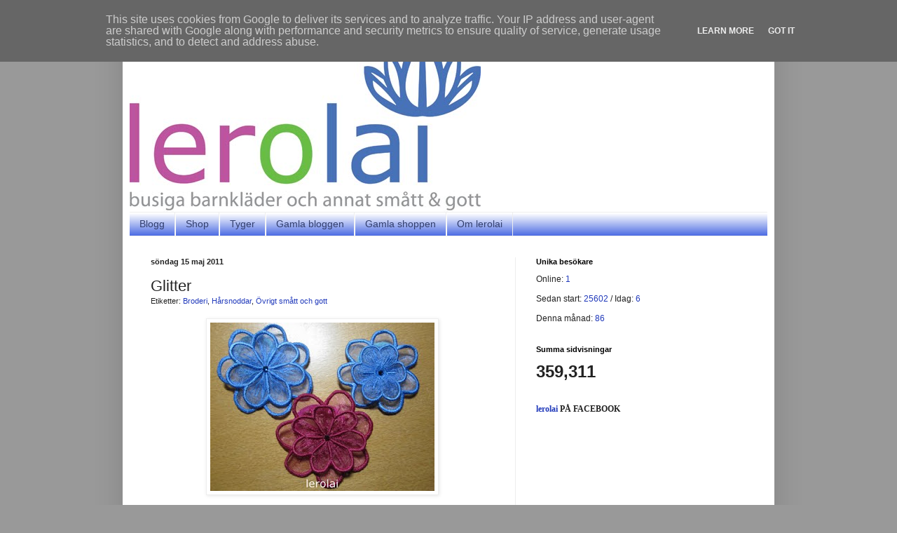

--- FILE ---
content_type: text/html; charset=UTF-8
request_url: http://www.lerolai.se/2011/05/glitter.html
body_size: 13475
content:
<!DOCTYPE html>
<html class='v2' dir='ltr' xmlns='http://www.w3.org/1999/xhtml' xmlns:b='http://www.google.com/2005/gml/b' xmlns:data='http://www.google.com/2005/gml/data' xmlns:expr='http://www.google.com/2005/gml/expr'>
<head>
<link href='https://www.blogger.com/static/v1/widgets/4128112664-css_bundle_v2.css' rel='stylesheet' type='text/css'/>
<meta content='100000197901858' property='fb:admins'/>
<meta content='175691142460601' property='fb:page_id'/>
<meta content='IE=EmulateIE7' http-equiv='X-UA-Compatible'/>
<meta content='width=1100' name='viewport'/>
<meta content='text/html; charset=UTF-8' http-equiv='Content-Type'/>
<meta content='blogger' name='generator'/>
<link href='http://www.lerolai.se/favicon.ico' rel='icon' type='image/x-icon'/>
<link href='http://www.lerolai.se/2011/05/glitter.html' rel='canonical'/>
<link rel="alternate" type="application/atom+xml" title="lerolai - busiga barnkläder och annat smått &amp; gott - Atom" href="http://www.lerolai.se/feeds/posts/default" />
<link rel="alternate" type="application/rss+xml" title="lerolai - busiga barnkläder och annat smått &amp; gott - RSS" href="http://www.lerolai.se/feeds/posts/default?alt=rss" />
<link rel="service.post" type="application/atom+xml" title="lerolai - busiga barnkläder och annat smått &amp; gott - Atom" href="https://www.blogger.com/feeds/4903489977752431137/posts/default" />

<link rel="alternate" type="application/atom+xml" title="lerolai - busiga barnkläder och annat smått &amp; gott - Atom" href="http://www.lerolai.se/feeds/6335024816638176813/comments/default" />
<!--Can't find substitution for tag [blog.ieCssRetrofitLinks]-->
<link href='https://blogger.googleusercontent.com/img/b/R29vZ2xl/AVvXsEj0jb5Seax16ioeaSsc72_XvLozWkeLsqV-WWqvcN1csgPYaouG4zJw2cqqu4AMngnbxoGJzTvW2jiqoiZP7iU-DWuzfL6A66bTFor9B61dFMUzJffpHsWdoTU869pZ0h-U5oWKc_ZQNZA/s320/IMG_1775+%2528Kopia%2529.jpg' rel='image_src'/>
<meta content='http://www.lerolai.se/2011/05/glitter.html' property='og:url'/>
<meta content='Glitter' property='og:title'/>
<meta content=' Det blev en till mig också, dessutom kom vi fram till att det saknades lite glitter på dem :o) Syns inte så tydligt på bilden, men det är e...' property='og:description'/>
<meta content='https://blogger.googleusercontent.com/img/b/R29vZ2xl/AVvXsEj0jb5Seax16ioeaSsc72_XvLozWkeLsqV-WWqvcN1csgPYaouG4zJw2cqqu4AMngnbxoGJzTvW2jiqoiZP7iU-DWuzfL6A66bTFor9B61dFMUzJffpHsWdoTU869pZ0h-U5oWKc_ZQNZA/w1200-h630-p-k-no-nu/IMG_1775+%2528Kopia%2529.jpg' property='og:image'/>
<title>lerolai - busiga barnkläder och annat smått &amp; gott: Glitter</title>
<style id='page-skin-1' type='text/css'><!--
/*
-----------------------------------------------
Blogger Template Style
Name:     Simple
Designer: Blogger
URL:      www.blogger.com
----------------------------------------------- */
/* Content
----------------------------------------------- */
body {
font: normal normal 12px Verdana, Geneva, sans-serif;
color: #222222;
background: #999999 none repeat scroll top left;
padding: 0 40px 40px 40px;
}
html body .region-inner {
min-width: 0;
max-width: 100%;
width: auto;
}
h2 {
font-size: 22px;
}
a:link {
text-decoration:none;
color: #213abb;
}
a:visited {
text-decoration:none;
color: #888888;
}
a:hover {
text-decoration:underline;
color: #3243ff;
}
.body-fauxcolumn-outer .fauxcolumn-inner {
background: transparent none repeat scroll top left;
_background-image: none;
}
.body-fauxcolumn-outer .cap-top {
position: absolute;
z-index: 1;
height: 400px;
width: 100%;
}
.body-fauxcolumn-outer .cap-top .cap-left {
width: 100%;
background: transparent none repeat-x scroll top left;
_background-image: none;
}
.content-outer {
-moz-box-shadow: 0 0 40px rgba(0, 0, 0, .15);
-webkit-box-shadow: 0 0 5px rgba(0, 0, 0, .15);
-goog-ms-box-shadow: 0 0 10px #333333;
box-shadow: 0 0 40px rgba(0, 0, 0, .15);
margin-bottom: 1px;
}
.content-inner {
padding: 10px 10px;
}
.content-inner {
background-color: #ffffff;
}
/* Header
----------------------------------------------- */
.header-outer {
background: transparent none repeat-x scroll 0 -400px;
_background-image: none;
}
.Header h1 {
font: normal normal 60px Verdana, Geneva, sans-serif;
color: #3254bb;
text-shadow: -1px -1px 1px rgba(0, 0, 0, .2);
}
.Header h1 a {
color: #3254bb;
}
.Header .description {
font-size: 140%;
color: #777777;
}
.header-inner .Header .titlewrapper {
padding: 22px 30px;
}
.header-inner .Header .descriptionwrapper {
padding: 0 30px;
}
/* Tabs
----------------------------------------------- */
.tabs-inner .section:first-child {
border-top: 1px solid #eeeeee;
}
.tabs-inner .section:first-child ul {
margin-top: -1px;
border-top: 1px solid #eeeeee;
border-left: 0 solid #eeeeee;
border-right: 0 solid #eeeeee;
}
.tabs-inner .widget ul {
background: #2a50dd url(http://www.blogblog.com/1kt/simple/gradients_light.png) repeat-x scroll 0 -800px;
_background-image: none;
border-bottom: 1px solid #eeeeee;
margin-top: 0;
margin-left: -30px;
margin-right: -30px;
}
.tabs-inner .widget li a {
display: inline-block;
padding: .6em 1em;
font: normal normal 14px Verdana, Geneva, sans-serif;
color: #333f6e;
border-left: 1px solid #ffffff;
border-right: 1px solid #eeeeee;
}
.tabs-inner .widget li:first-child a {
border-left: none;
}
.tabs-inner .widget li.selected a, .tabs-inner .widget li a:hover {
color: #000000;
background-color: #2a50dd;
text-decoration: none;
}
/* Columns
----------------------------------------------- */
.main-outer {
border-top: 0 solid #eeeeee;
}
.fauxcolumn-left-outer .fauxcolumn-inner {
border-right: 1px solid #eeeeee;
}
.fauxcolumn-right-outer .fauxcolumn-inner {
border-left: 1px solid #eeeeee;
}
/* Headings
----------------------------------------------- */
div.widget > h2,
div.widget h2.title {
margin: 0 0 1em 0;
font: normal bold 11px Verdana, Geneva, sans-serif;
color: #000000;
}
/* Widgets
----------------------------------------------- */
.widget .zippy {
color: #999999;
text-shadow: 2px 2px 1px rgba(0, 0, 0, .1);
}
.widget .popular-posts ul {
list-style: none;
}
/* Posts
----------------------------------------------- */
h2.date-header {
font: normal bold 11px Arial, Tahoma, Helvetica, FreeSans, sans-serif;
}
.date-header span {
background-color: transparent;
color: #222222;
padding: inherit;
letter-spacing: inherit;
margin: inherit;
}
.main-inner {
padding-top: 30px;
padding-bottom: 30px;
}
.main-inner .column-center-inner {
padding: 0 15px;
}
.main-inner .column-center-inner .section {
margin: 0 15px;
}
.post {
margin: 0 0 25px 0;
}
h3.post-title, .comments h4 {
font: normal normal 22px Verdana, Geneva, sans-serif;
margin: .75em 0 0;
}
.post-body {
font-size: 110%;
line-height: 1.4;
position: relative;
}
.post-body img, .post-body .tr-caption-container, .Profile img, .Image img,
.BlogList .item-thumbnail img {
padding: 2px;
background: #ffffff;
border: 1px solid #eeeeee;
-moz-box-shadow: 1px 1px 5px rgba(0, 0, 0, .1);
-webkit-box-shadow: 1px 1px 5px rgba(0, 0, 0, .1);
box-shadow: 1px 1px 5px rgba(0, 0, 0, .1);
}
.post-body img, .post-body .tr-caption-container {
padding: 5px;
}
.post-body .tr-caption-container {
color: #222222;
}
.post-body .tr-caption-container img {
padding: 0;
background: transparent;
border: none;
-moz-box-shadow: 0 0 0 rgba(0, 0, 0, .1);
-webkit-box-shadow: 0 0 0 rgba(0, 0, 0, .1);
box-shadow: 0 0 0 rgba(0, 0, 0, .1);
}
.post-header {
margin: 0 0 1.5em;
line-height: 1.6;
font-size: 90%;
}
.post-footer {
margin: 20px -2px 0;
padding: 5px 10px;
color: #666666;
background-color: #f9f9f9;
border-bottom: 1px solid #eeeeee;
line-height: 1.6;
font-size: 90%;
}
#comments .comment-author {
padding-top: 1.5em;
border-top: 1px solid #eeeeee;
background-position: 0 1.5em;
}
#comments .comment-author:first-child {
padding-top: 0;
border-top: none;
}
.avatar-image-container {
margin: .2em 0 0;
}
#comments .avatar-image-container img {
border: 1px solid #eeeeee;
}
/* Comments
----------------------------------------------- */
.comments .comments-content .icon.blog-author {
background-repeat: no-repeat;
background-image: url([data-uri]);
}
.comments .comments-content .loadmore a {
border-top: 1px solid #999999;
border-bottom: 1px solid #999999;
}
.comments .comment-thread.inline-thread {
background-color: #f9f9f9;
}
.comments .continue {
border-top: 2px solid #999999;
}
/* Accents
---------------------------------------------- */
.section-columns td.columns-cell {
border-left: 1px solid #eeeeee;
}
.blog-pager {
background: transparent none no-repeat scroll top center;
}
.blog-pager-older-link, .home-link,
.blog-pager-newer-link {
background-color: #ffffff;
padding: 5px;
}
.footer-outer {
border-top: 0 dashed #bbbbbb;
}
/* Mobile
----------------------------------------------- */
body.mobile  {
background-size: auto;
}
.mobile .body-fauxcolumn-outer {
background: transparent none repeat scroll top left;
}
.mobile .body-fauxcolumn-outer .cap-top {
background-size: 100% auto;
}
.mobile .content-outer {
-webkit-box-shadow: 0 0 3px rgba(0, 0, 0, .15);
box-shadow: 0 0 3px rgba(0, 0, 0, .15);
}
.mobile .tabs-inner .widget ul {
margin-left: 0;
margin-right: 0;
}
.mobile .post {
margin: 0;
}
.mobile .main-inner .column-center-inner .section {
margin: 0;
}
.mobile .date-header span {
padding: 0.1em 10px;
margin: 0 -10px;
}
.mobile h3.post-title {
margin: 0;
}
.mobile .blog-pager {
background: transparent none no-repeat scroll top center;
}
.mobile .footer-outer {
border-top: none;
}
.mobile .main-inner, .mobile .footer-inner {
background-color: #ffffff;
}
.mobile-index-contents {
color: #222222;
}
.mobile-link-button {
background-color: #213abb;
}
.mobile-link-button a:link, .mobile-link-button a:visited {
color: #ffffff;
}
.mobile .tabs-inner .section:first-child {
border-top: none;
}
.mobile .tabs-inner .PageList .widget-content {
background-color: #2a50dd;
color: #000000;
border-top: 1px solid #eeeeee;
border-bottom: 1px solid #eeeeee;
}
.mobile .tabs-inner .PageList .widget-content .pagelist-arrow {
border-left: 1px solid #eeeeee;
}

--></style>
<style id='template-skin-1' type='text/css'><!--
body {
min-width: 930px;
}
.content-outer, .content-fauxcolumn-outer, .region-inner {
min-width: 930px;
max-width: 930px;
_width: 930px;
}
.main-inner .columns {
padding-left: 0px;
padding-right: 360px;
}
.main-inner .fauxcolumn-center-outer {
left: 0px;
right: 360px;
/* IE6 does not respect left and right together */
_width: expression(this.parentNode.offsetWidth -
parseInt("0px") -
parseInt("360px") + 'px');
}
.main-inner .fauxcolumn-left-outer {
width: 0px;
}
.main-inner .fauxcolumn-right-outer {
width: 360px;
}
.main-inner .column-left-outer {
width: 0px;
right: 100%;
margin-left: -0px;
}
.main-inner .column-right-outer {
width: 360px;
margin-right: -360px;
}
#layout {
min-width: 0;
}
#layout .content-outer {
min-width: 0;
width: 800px;
}
#layout .region-inner {
min-width: 0;
width: auto;
}
--></style>
<link href='https://www.blogger.com/dyn-css/authorization.css?targetBlogID=4903489977752431137&amp;zx=4958a96d-1d65-4284-8c31-ec8b2b77cb49' media='none' onload='if(media!=&#39;all&#39;)media=&#39;all&#39;' rel='stylesheet'/><noscript><link href='https://www.blogger.com/dyn-css/authorization.css?targetBlogID=4903489977752431137&amp;zx=4958a96d-1d65-4284-8c31-ec8b2b77cb49' rel='stylesheet'/></noscript>
<meta name='google-adsense-platform-account' content='ca-host-pub-1556223355139109'/>
<meta name='google-adsense-platform-domain' content='blogspot.com'/>

<script type="text/javascript" language="javascript">
  // Supply ads personalization default for EEA readers
  // See https://www.blogger.com/go/adspersonalization
  adsbygoogle = window.adsbygoogle || [];
  if (typeof adsbygoogle.requestNonPersonalizedAds === 'undefined') {
    adsbygoogle.requestNonPersonalizedAds = 1;
  }
</script>


<link rel="stylesheet" href="https://fonts.googleapis.com/css2?display=swap&family=Calibri"></head>
<body class='loading variant-pale'>
<div class='navbar section' id='navbar'><div class='widget Navbar' data-version='1' id='Navbar1'><script type="text/javascript">
    function setAttributeOnload(object, attribute, val) {
      if(window.addEventListener) {
        window.addEventListener('load',
          function(){ object[attribute] = val; }, false);
      } else {
        window.attachEvent('onload', function(){ object[attribute] = val; });
      }
    }
  </script>
<div id="navbar-iframe-container"></div>
<script type="text/javascript" src="https://apis.google.com/js/platform.js"></script>
<script type="text/javascript">
      gapi.load("gapi.iframes:gapi.iframes.style.bubble", function() {
        if (gapi.iframes && gapi.iframes.getContext) {
          gapi.iframes.getContext().openChild({
              url: 'https://www.blogger.com/navbar/4903489977752431137?po\x3d6335024816638176813\x26origin\x3dhttp://www.lerolai.se',
              where: document.getElementById("navbar-iframe-container"),
              id: "navbar-iframe"
          });
        }
      });
    </script><script type="text/javascript">
(function() {
var script = document.createElement('script');
script.type = 'text/javascript';
script.src = '//pagead2.googlesyndication.com/pagead/js/google_top_exp.js';
var head = document.getElementsByTagName('head')[0];
if (head) {
head.appendChild(script);
}})();
</script>
</div></div>
<div class='body-fauxcolumns'>
<div class='fauxcolumn-outer body-fauxcolumn-outer'>
<div class='cap-top'>
<div class='cap-left'></div>
<div class='cap-right'></div>
</div>
<div class='fauxborder-left'>
<div class='fauxborder-right'></div>
<div class='fauxcolumn-inner'>
</div>
</div>
<div class='cap-bottom'>
<div class='cap-left'></div>
<div class='cap-right'></div>
</div>
</div>
</div>
<div class='content'>
<div class='content-fauxcolumns'>
<div class='fauxcolumn-outer content-fauxcolumn-outer'>
<div class='cap-top'>
<div class='cap-left'></div>
<div class='cap-right'></div>
</div>
<div class='fauxborder-left'>
<div class='fauxborder-right'></div>
<div class='fauxcolumn-inner'>
</div>
</div>
<div class='cap-bottom'>
<div class='cap-left'></div>
<div class='cap-right'></div>
</div>
</div>
</div>
<div class='content-outer'>
<div class='content-cap-top cap-top'>
<div class='cap-left'></div>
<div class='cap-right'></div>
</div>
<div class='fauxborder-left content-fauxborder-left'>
<div class='fauxborder-right content-fauxborder-right'></div>
<div class='content-inner'>
<header>
<div class='header-outer'>
<div class='header-cap-top cap-top'>
<div class='cap-left'></div>
<div class='cap-right'></div>
</div>
<div class='fauxborder-left header-fauxborder-left'>
<div class='fauxborder-right header-fauxborder-right'></div>
<div class='region-inner header-inner'>
<div class='header section' id='header'><div class='widget Header' data-version='1' id='Header1'>
<div id='header-inner'>
<a href='http://www.lerolai.se/' style='display: block'>
<img alt='lerolai - busiga barnkläder och annat smått &amp; gott' height='262px; ' id='Header1_headerimg' src='https://blogger.googleusercontent.com/img/b/R29vZ2xl/AVvXsEgobiuoklTVlwAjpEnj1R-Xf0pz__awRRPIZVtL-cLSJHbYzgZG0Se6fBIM3moLa7Ze6yXtXyog5kzjdJ7NcwhEfR1RHh3h6Ky5jdEMUUDLy0ucn-2oKhwJyxem3o38ucZTPx74Mac3zF0/s1600/lerolai.se+logo+501x266+72dpi.jpg' style='display: block' width='501px; '/>
</a>
</div>
</div></div>
</div>
</div>
<div class='header-cap-bottom cap-bottom'>
<div class='cap-left'></div>
<div class='cap-right'></div>
</div>
</div>
</header>
<div class='tabs-outer'>
<div class='tabs-cap-top cap-top'>
<div class='cap-left'></div>
<div class='cap-right'></div>
</div>
<div class='fauxborder-left tabs-fauxborder-left'>
<div class='fauxborder-right tabs-fauxborder-right'></div>
<div class='region-inner tabs-inner'>
<div class='tabs section' id='crosscol'><div class='widget PageList' data-version='1' id='PageList1'>
<h2>Sidor</h2>
<div class='widget-content'>
<ul>
<li>
<a href='http://www.lerolai.se/'>Blogg</a>
</li>
<li>
<a href='http://www.lerolai.se/p/shop.html'>Shop</a>
</li>
<li>
<a href='http://www.lerolai.se/p/tyg.html'>Tyger</a>
</li>
<li>
<a href='http://www.lerolai.se/p/gamla-bloggen.html'>Gamla bloggen</a>
</li>
<li>
<a href='http://www.lerolai.se/p/till-salu.html'>Gamla shoppen</a>
</li>
<li>
<a href='http://www.lerolai.se/p/om-lerolai.html'>Om lerolai</a>
</li>
</ul>
<div class='clear'></div>
</div>
</div></div>
<div class='tabs no-items section' id='crosscol-overflow'></div>
</div>
</div>
<div class='tabs-cap-bottom cap-bottom'>
<div class='cap-left'></div>
<div class='cap-right'></div>
</div>
</div>
<div class='main-outer'>
<div class='main-cap-top cap-top'>
<div class='cap-left'></div>
<div class='cap-right'></div>
</div>
<div class='fauxborder-left main-fauxborder-left'>
<div class='fauxborder-right main-fauxborder-right'></div>
<div class='region-inner main-inner'>
<div class='columns fauxcolumns'>
<div class='fauxcolumn-outer fauxcolumn-center-outer'>
<div class='cap-top'>
<div class='cap-left'></div>
<div class='cap-right'></div>
</div>
<div class='fauxborder-left'>
<div class='fauxborder-right'></div>
<div class='fauxcolumn-inner'>
</div>
</div>
<div class='cap-bottom'>
<div class='cap-left'></div>
<div class='cap-right'></div>
</div>
</div>
<div class='fauxcolumn-outer fauxcolumn-left-outer'>
<div class='cap-top'>
<div class='cap-left'></div>
<div class='cap-right'></div>
</div>
<div class='fauxborder-left'>
<div class='fauxborder-right'></div>
<div class='fauxcolumn-inner'>
</div>
</div>
<div class='cap-bottom'>
<div class='cap-left'></div>
<div class='cap-right'></div>
</div>
</div>
<div class='fauxcolumn-outer fauxcolumn-right-outer'>
<div class='cap-top'>
<div class='cap-left'></div>
<div class='cap-right'></div>
</div>
<div class='fauxborder-left'>
<div class='fauxborder-right'></div>
<div class='fauxcolumn-inner'>
</div>
</div>
<div class='cap-bottom'>
<div class='cap-left'></div>
<div class='cap-right'></div>
</div>
</div>
<!-- corrects IE6 width calculation -->
<div class='columns-inner'>
<div class='column-center-outer'>
<div class='column-center-inner'>
<div class='main section' id='main'><div class='widget Blog' data-version='1' id='Blog1'>
<div class='blog-posts hfeed'>

          <div class="date-outer">
        
<h2 class='date-header'><span>söndag 15 maj 2011</span></h2>

          <div class="date-posts">
        
<div class='post-outer'>
<div class='post hentry'>
<a name='6335024816638176813'></a>
<h3 class='post-title entry-title'>
Glitter
</h3>
<div class='post-header'>
<div class='post-header-line-1'><span class='post-labels'>
Etiketter:
<a href='http://www.lerolai.se/search/label/Broderi' rel='tag'>Broderi</a>,
<a href='http://www.lerolai.se/search/label/H%C3%A5rsnoddar' rel='tag'>Hårsnoddar</a>,
<a href='http://www.lerolai.se/search/label/%C3%96vrigt%20sm%C3%A5tt%20och%20gott' rel='tag'>Övrigt smått och gott</a>
</span>
</div>
</div>
<div class='post-body entry-content'>
<div class="separator" style="clear: both; text-align: center;"><a href="https://blogger.googleusercontent.com/img/b/R29vZ2xl/AVvXsEj0jb5Seax16ioeaSsc72_XvLozWkeLsqV-WWqvcN1csgPYaouG4zJw2cqqu4AMngnbxoGJzTvW2jiqoiZP7iU-DWuzfL6A66bTFor9B61dFMUzJffpHsWdoTU869pZ0h-U5oWKc_ZQNZA/s1600/IMG_1775+%2528Kopia%2529.jpg" imageanchor="1" style="margin-left: 1em; margin-right: 1em;"><img border="0" height="240" src="https://blogger.googleusercontent.com/img/b/R29vZ2xl/AVvXsEj0jb5Seax16ioeaSsc72_XvLozWkeLsqV-WWqvcN1csgPYaouG4zJw2cqqu4AMngnbxoGJzTvW2jiqoiZP7iU-DWuzfL6A66bTFor9B61dFMUzJffpHsWdoTU869pZ0h-U5oWKc_ZQNZA/s320/IMG_1775+%2528Kopia%2529.jpg" width="320" /></a></div><div style="font-family: Verdana,sans-serif;"><br />
</div><div style="font-family: Verdana,sans-serif;">Det blev en till mig också, dessutom kom vi fram till att det saknades lite glitter på dem :o) Syns inte så tydligt på bilden, men det är en glittrig sten i centrum på blommorna.</div>
<div><br/>
<iframe allowTransparency='true' frameborder='0' scrolling='no' src='http://www.facebook.com/plugins/like.php?href=http://www.lerolai.se/2011/05/glitter.html&layout=standard&show_faces=true&width=100&action=like& font=arial&colorscheme=light' style='border:none; overflow:hidden; width:450px; height:60px;'></iframe>
</div>
<div style='clear: both;'></div>
</div>
<div class='post-footer'>
<div class='post-footer-line post-footer-line-1'><span class='post-author vcard'>
Upplagd av
<span class='fn'>lerolai</span>
</span>
<span class='post-timestamp'>
kl.
<a class='timestamp-link' href='http://www.lerolai.se/2011/05/glitter.html' rel='bookmark' title='permanent link'><abbr class='published' title='2011-05-15T21:31:00+02:00'>21:31</abbr></a>
</span>
</div>
<div class='post-footer-line post-footer-line-2'><span class='post-comment-link'>
</span>
<span class='post-icons'>
<span class='item-control blog-admin pid-6628702'>
<a href='https://www.blogger.com/post-edit.g?blogID=4903489977752431137&postID=6335024816638176813&from=pencil' title='Redigera inlägg'>
<img alt='' class='icon-action' height='18' src='https://resources.blogblog.com/img/icon18_edit_allbkg.gif' width='18'/>
</a>
</span>
</span>
</div>
<div class='post-footer-line post-footer-line-3'></div>
</div>
</div>
<div class='comments' id='comments'>
<a name='comments'></a>
<h4>Inga kommentarer:</h4>
<div id='Blog1_comments-block-wrapper'>
<dl class='avatar-comment-indent' id='comments-block'>
</dl>
</div>
<p class='comment-footer'>
<div class='comment-form'>
<a name='comment-form'></a>
<h4 id='comment-post-message'>Skicka en kommentar</h4>
<p>
</p>
<a href='https://www.blogger.com/comment/frame/4903489977752431137?po=6335024816638176813&hl=sv&saa=85391&origin=http://www.lerolai.se' id='comment-editor-src'></a>
<iframe allowtransparency='true' class='blogger-iframe-colorize blogger-comment-from-post' frameborder='0' height='410px' id='comment-editor' name='comment-editor' src='' width='100%'></iframe>
<script src='https://www.blogger.com/static/v1/jsbin/4212676325-comment_from_post_iframe.js' type='text/javascript'></script>
<script type='text/javascript'>
      BLOG_CMT_createIframe('https://www.blogger.com/rpc_relay.html');
    </script>
</div>
</p>
</div>
</div>

        </div></div>
      
</div>
<div class='blog-pager' id='blog-pager'>
<span id='blog-pager-newer-link'>
<a class='blog-pager-newer-link' href='http://www.lerolai.se/2011/05/harsnodd-live.html' id='Blog1_blog-pager-newer-link' title='Senaste inlägg'>Senaste inlägg</a>
</span>
<span id='blog-pager-older-link'>
<a class='blog-pager-older-link' href='http://www.lerolai.se/2011/05/fler-harsnoddar.html' id='Blog1_blog-pager-older-link' title='Äldre inlägg'>Äldre inlägg</a>
</span>
<a class='home-link' href='http://www.lerolai.se/'>Startsida</a>
</div>
<div class='clear'></div>
<div class='post-feeds'>
<div class='feed-links'>
Prenumerera på:
<a class='feed-link' href='http://www.lerolai.se/feeds/6335024816638176813/comments/default' target='_blank' type='application/atom+xml'>Kommentarer till inlägget (Atom)</a>
</div>
</div>
</div></div>
</div>
</div>
<div class='column-left-outer'>
<div class='column-left-inner'>
<aside>
</aside>
</div>
</div>
<div class='column-right-outer'>
<div class='column-right-inner'>
<aside>
<div class='sidebar section' id='sidebar-right-1'><div class='widget HTML' data-version='1' id='HTML2'>
<h2 class='title'>Unika besökare</h2>
<div class='widget-content'>
<!-- START Susnet BESÖKSREGISTRERINGSKOD -->
<script type="text/javascript" src="http://susnet.se/susnetstat.js">
</script>
<script type="text/javascript">
susnet_counter_id = 133583;
susnet_security_code = '104e78';
susnet_node=0;
register();
</script>
<!-- SLUT Susnet BESÖKSREGISTRERINGSKOD -->
Online:
<!-- START susnet KOD som skriver ut ANTAL BESÖKARE ONLINE -->
<script type="text/javascript" src="http://susnet.se/susnetstat.js">
</script>
<script type="text/javascript">
susnet_counter_id = 133583;
susnet_security_code = '104e78';
susnet_node=0;
getOnlineVisitors();
</script>
<!-- SLUT susnet KOD som skriver ut ANTAL BESÖKARE ONLINE -->

<p>
Sedan start: 
<!-- START Susnet KOD som skriver ut TOTALT ANTAL BESÖKARE -->
<script type="text/javascript" src="http://susnet.se/susnetstat.js">
</script>
<script type="text/javascript">
susnet_counter_id = 133583;
susnet_security_code = '104e78';
susnet_node=0;
getTotalUniqueVisitors();
</script>
<!-- SLUT Susnet KOD som skriver ut TOTALT ANTAL BESÖKARE --> / Idag: <!-- START susnet KOD som skriver ut ANTAL BESÖKARE IDAG -->
<script type="text/javascript" src="http://susnet.se/susnetstat.js">
</script>
<script type="text/javascript">
susnet_counter_id = 133583;
susnet_security_code = '104e78';
susnet_node=0;
getTodayUniqueVisitors();
</script>
<!-- SLUT susnet.se/tjanster KOD som skriver ut ANTAL BESÖKARE IDAG -->
<p>
Denna månad: <!-- START susnet KOD som skriver ut ANTAL BESÖKARE denna MÅNAD -->
<script type="text/javascript" src="http://susnet.se/susnetstat.js">
</script>
<script type="text/javascript">
susnet_counter_id = 133583;
susnet_security_code = '104e78';
susnet_node=0;
getMonthUniqueVisitors();
</script>
<!-- SLUT susnet KOD som skriver ut ANTAL BESÖKARE denna MÅNAD --></p></p>
</div>
<div class='clear'></div>
</div><div class='widget Stats' data-version='1' id='Stats1'>
<h2>Summa sidvisningar</h2>
<div class='widget-content'>
<div id='Stats1_content' style='display: none;'>
<span class='counter-wrapper text-counter-wrapper' id='Stats1_totalCount'>
</span>
<div class='clear'></div>
</div>
</div>
</div><div class='widget HTML' data-version='1' id='HTML1'>
<div class='widget-content'>
<b><span style="font-family:Verdana;font-size:90;">
<a href="https://www.facebook.com/#!/pages/Lerolai-Busiga-barnklader-och-annat-smatt-gott/175691142460601">lerolai</a> PÅ FACEBOOK
<p></p></span> <iframe style="BORDER-BOTTOM: medium none; BORDER-LEFT: medium none; PADDING-LEFT: 10px; WIDTH: 300px; HEIGHT: 120px; OVERFLOW: hidden; BORDER-TOP: medium none; BORDER-RIGHT: medium none; PADDING-TOP: 0px" src="http://www.facebook.com/plugins/like.php?href=http://www.facebook.com/pages/Lerolai-Busiga-barnklader-och-annat-smatt-gott/175691142460601&amp;layout=standard&amp;show_faces=true&amp;width=450&amp;action=like&amp;colorscheme=light&amp;height=60" frameborder="0" scrolling="no"></iframe></b>
</div>
<div class='clear'></div>
</div></div>
<table border='0' cellpadding='0' cellspacing='0' class='section-columns columns-2'>
<tbody>
<tr>
<td class='first columns-cell'>
<div class='sidebar no-items section' id='sidebar-right-2-1'></div>
</td>
<td class='columns-cell'>
<div class='sidebar no-items section' id='sidebar-right-2-2'></div>
</td>
</tr>
</tbody>
</table>
<div class='sidebar section' id='sidebar-right-3'><div class='widget Label' data-version='1' id='Label1'>
<h2>Etiketter</h2>
<div class='widget-content list-label-widget-content'>
<ul>
<li>
<a dir='ltr' href='http://www.lerolai.se/search/label/Allm%C3%A4nt'>Allmänt</a>
<span dir='ltr'>(27)</span>
</li>
<li>
<a dir='ltr' href='http://www.lerolai.se/search/label/Annat%20pyssel'>Annat pyssel</a>
<span dir='ltr'>(15)</span>
</li>
<li>
<a dir='ltr' href='http://www.lerolai.se/search/label/Annat%20sm%C3%A5tt%20och%20gott'>Annat smått och gott</a>
<span dir='ltr'>(49)</span>
</li>
<li>
<a dir='ltr' href='http://www.lerolai.se/search/label/Armband'>Armband</a>
<span dir='ltr'>(2)</span>
</li>
<li>
<a dir='ltr' href='http://www.lerolai.se/search/label/Babykl%C3%A4der'>Babykläder</a>
<span dir='ltr'>(16)</span>
</li>
<li>
<a dir='ltr' href='http://www.lerolai.se/search/label/Batik'>Batik</a>
<span dir='ltr'>(2)</span>
</li>
<li>
<a dir='ltr' href='http://www.lerolai.se/search/label/Best%C3%A4llningar'>Beställningar</a>
<span dir='ltr'>(73)</span>
</li>
<li>
<a dir='ltr' href='http://www.lerolai.se/search/label/Blommor'>Blommor</a>
<span dir='ltr'>(2)</span>
</li>
<li>
<a dir='ltr' href='http://www.lerolai.se/search/label/Blusar'>Blusar</a>
<span dir='ltr'>(23)</span>
</li>
<li>
<a dir='ltr' href='http://www.lerolai.se/search/label/Body'>Body</a>
<span dir='ltr'>(1)</span>
</li>
<li>
<a dir='ltr' href='http://www.lerolai.se/search/label/Broderi'>Broderi</a>
<span dir='ltr'>(72)</span>
</li>
<li>
<a dir='ltr' href='http://www.lerolai.se/search/label/Byxor'>Byxor</a>
<span dir='ltr'>(15)</span>
</li>
<li>
<a dir='ltr' href='http://www.lerolai.se/search/label/B%C3%B6rsar'>Börsar</a>
<span dir='ltr'>(17)</span>
</li>
<li>
<a dir='ltr' href='http://www.lerolai.se/search/label/Dockkl%C3%A4der'>Dockkläder</a>
<span dir='ltr'>(2)</span>
</li>
<li>
<a dir='ltr' href='http://www.lerolai.se/search/label/Dockor'>Dockor</a>
<span dir='ltr'>(4)</span>
</li>
<li>
<a dir='ltr' href='http://www.lerolai.se/search/label/Filtar'>Filtar</a>
<span dir='ltr'>(1)</span>
</li>
<li>
<a dir='ltr' href='http://www.lerolai.se/search/label/Gympadr%C3%A4kt'>Gympadräkt</a>
<span dir='ltr'>(1)</span>
</li>
<li>
<a dir='ltr' href='http://www.lerolai.se/search/label/Gympap%C3%A5sar'>Gympapåsar</a>
<span dir='ltr'>(1)</span>
</li>
<li>
<a dir='ltr' href='http://www.lerolai.se/search/label/Haklappar'>Haklappar</a>
<span dir='ltr'>(2)</span>
</li>
<li>
<a dir='ltr' href='http://www.lerolai.se/search/label/Halsduk'>Halsduk</a>
<span dir='ltr'>(1)</span>
</li>
<li>
<a dir='ltr' href='http://www.lerolai.se/search/label/Halskragar'>Halskragar</a>
<span dir='ltr'>(3)</span>
</li>
<li>
<a dir='ltr' href='http://www.lerolai.se/search/label/Handdukar'>Handdukar</a>
<span dir='ltr'>(13)</span>
</li>
<li>
<a dir='ltr' href='http://www.lerolai.se/search/label/Hantverksmarknaden'>Hantverksmarknaden</a>
<span dir='ltr'>(1)</span>
</li>
<li>
<a dir='ltr' href='http://www.lerolai.se/search/label/Heldr%C3%A4kter'>Heldräkter</a>
<span dir='ltr'>(5)</span>
</li>
<li>
<a dir='ltr' href='http://www.lerolai.se/search/label/Hoodtr%C3%B6ja'>Hoodtröja</a>
<span dir='ltr'>(5)</span>
</li>
<li>
<a dir='ltr' href='http://www.lerolai.se/search/label/H%C3%A5rband'>Hårband</a>
<span dir='ltr'>(5)</span>
</li>
<li>
<a dir='ltr' href='http://www.lerolai.se/search/label/H%C3%A5rkl%C3%A4mmor'>Hårklämmor</a>
<span dir='ltr'>(44)</span>
</li>
<li>
<a dir='ltr' href='http://www.lerolai.se/search/label/H%C3%A5rsnoddar'>Hårsnoddar</a>
<span dir='ltr'>(10)</span>
</li>
<li>
<a dir='ltr' href='http://www.lerolai.se/search/label/H%C3%A4ngslekl%C3%A4nningar'>Hängsleklänningar</a>
<span dir='ltr'>(5)</span>
</li>
<li>
<a dir='ltr' href='http://www.lerolai.se/search/label/H%C3%A4ngsleshorts'>Hängsleshorts</a>
<span dir='ltr'>(1)</span>
</li>
<li>
<a dir='ltr' href='http://www.lerolai.se/search/label/Jackor'>Jackor</a>
<span dir='ltr'>(3)</span>
</li>
<li>
<a dir='ltr' href='http://www.lerolai.se/search/label/Kjolar'>Kjolar</a>
<span dir='ltr'>(23)</span>
</li>
<li>
<a dir='ltr' href='http://www.lerolai.se/search/label/Kl%C3%A4nningar'>Klänningar</a>
<span dir='ltr'>(67)</span>
</li>
<li>
<a dir='ltr' href='http://www.lerolai.se/search/label/Kofta'>Kofta</a>
<span dir='ltr'>(2)</span>
</li>
<li>
<a dir='ltr' href='http://www.lerolai.se/search/label/Kuvertbody'>Kuvertbody</a>
<span dir='ltr'>(1)</span>
</li>
<li>
<a dir='ltr' href='http://www.lerolai.se/search/label/Lappteknik'>Lappteknik</a>
<span dir='ltr'>(2)</span>
</li>
<li>
<a dir='ltr' href='http://www.lerolai.se/search/label/Linnen'>Linnen</a>
<span dir='ltr'>(15)</span>
</li>
<li>
<a dir='ltr' href='http://www.lerolai.se/search/label/Ljuslyktor'>Ljuslyktor</a>
<span dir='ltr'>(3)</span>
</li>
<li>
<a dir='ltr' href='http://www.lerolai.se/search/label/Maskerad'>Maskerad</a>
<span dir='ltr'>(6)</span>
</li>
<li>
<a dir='ltr' href='http://www.lerolai.se/search/label/Meshwork'>Meshwork</a>
<span dir='ltr'>(1)</span>
</li>
<li>
<a dir='ltr' href='http://www.lerolai.se/search/label/Mugrugs'>Mugrugs</a>
<span dir='ltr'>(2)</span>
</li>
<li>
<a dir='ltr' href='http://www.lerolai.se/search/label/M%C3%B6ssor'>Mössor</a>
<span dir='ltr'>(71)</span>
</li>
<li>
<a dir='ltr' href='http://www.lerolai.se/search/label/Nallar'>Nallar</a>
<span dir='ltr'>(3)</span>
</li>
<li>
<a dir='ltr' href='http://www.lerolai.se/search/label/Nattlinnen'>Nattlinnen</a>
<span dir='ltr'>(1)</span>
</li>
<li>
<a dir='ltr' href='http://www.lerolai.se/search/label/Nyheter'>Nyheter</a>
<span dir='ltr'>(2)</span>
</li>
<li>
<a dir='ltr' href='http://www.lerolai.se/search/label/N%C3%A4sduksfodral'>Näsduksfodral</a>
<span dir='ltr'>(6)</span>
</li>
<li>
<a dir='ltr' href='http://www.lerolai.se/search/label/Omlott'>Omlott</a>
<span dir='ltr'>(2)</span>
</li>
<li>
<a dir='ltr' href='http://www.lerolai.se/search/label/Omlottbody'>Omlottbody</a>
<span dir='ltr'>(2)</span>
</li>
<li>
<a dir='ltr' href='http://www.lerolai.se/search/label/Onepiece'>Onepiece</a>
<span dir='ltr'>(2)</span>
</li>
<li>
<a dir='ltr' href='http://www.lerolai.se/search/label/Pik%C3%A9'>Piké</a>
<span dir='ltr'>(1)</span>
</li>
<li>
<a dir='ltr' href='http://www.lerolai.se/search/label/Pl%C3%A5nbok'>Plånbok</a>
<span dir='ltr'>(1)</span>
</li>
<li>
<a dir='ltr' href='http://www.lerolai.se/search/label/Ponchos'>Ponchos</a>
<span dir='ltr'>(2)</span>
</li>
<li>
<a dir='ltr' href='http://www.lerolai.se/search/label/P%C3%A5skpynt'>Påskpynt</a>
<span dir='ltr'>(1)</span>
</li>
<li>
<a dir='ltr' href='http://www.lerolai.se/search/label/P%C3%A4rlbroderi'>Pärlbroderi</a>
<span dir='ltr'>(1)</span>
</li>
<li>
<a dir='ltr' href='http://www.lerolai.se/search/label/Quiltning'>Quiltning</a>
<span dir='ltr'>(2)</span>
</li>
<li>
<a dir='ltr' href='http://www.lerolai.se/search/label/Rhinestones'>Rhinestones</a>
<span dir='ltr'>(2)</span>
</li>
<li>
<a dir='ltr' href='http://www.lerolai.se/search/label/Sadelskydd'>Sadelskydd</a>
<span dir='ltr'>(2)</span>
</li>
<li>
<a dir='ltr' href='http://www.lerolai.se/search/label/Shorts'>Shorts</a>
<span dir='ltr'>(7)</span>
</li>
<li>
<a dir='ltr' href='http://www.lerolai.se/search/label/Singoalla'>Singoalla</a>
<span dir='ltr'>(1)</span>
</li>
<li>
<a dir='ltr' href='http://www.lerolai.se/search/label/Sjalar'>Sjalar</a>
<span dir='ltr'>(7)</span>
</li>
<li>
<a dir='ltr' href='http://www.lerolai.se/search/label/Skjortor'>Skjortor</a>
<span dir='ltr'>(2)</span>
</li>
<li>
<a dir='ltr' href='http://www.lerolai.se/search/label/Skor'>Skor</a>
<span dir='ltr'>(3)</span>
</li>
<li>
<a dir='ltr' href='http://www.lerolai.se/search/label/Skorts'>Skorts</a>
<span dir='ltr'>(2)</span>
</li>
<li>
<a dir='ltr' href='http://www.lerolai.se/search/label/Sk%C3%A4rp'>Skärp</a>
<span dir='ltr'>(1)</span>
</li>
<li>
<a dir='ltr' href='http://www.lerolai.se/search/label/Smycken'>Smycken</a>
<span dir='ltr'>(2)</span>
</li>
<li>
<a dir='ltr' href='http://www.lerolai.se/search/label/Solhatt'>Solhatt</a>
<span dir='ltr'>(1)</span>
</li>
<li>
<a dir='ltr' href='http://www.lerolai.se/search/label/Solhattar'>Solhattar</a>
<span dir='ltr'>(2)</span>
</li>
<li>
<a dir='ltr' href='http://www.lerolai.se/search/label/Stickat'>Stickat</a>
<span dir='ltr'>(8)</span>
</li>
<li>
<a dir='ltr' href='http://www.lerolai.se/search/label/Stickning'>Stickning</a>
<span dir='ltr'>(2)</span>
</li>
<li>
<a dir='ltr' href='http://www.lerolai.se/search/label/Tights'>Tights</a>
<span dir='ltr'>(12)</span>
</li>
<li>
<a dir='ltr' href='http://www.lerolai.se/search/label/Till%20salu'>Till salu</a>
<span dir='ltr'>(27)</span>
</li>
<li>
<a dir='ltr' href='http://www.lerolai.se/search/label/Tossor'>Tossor</a>
<span dir='ltr'>(2)</span>
</li>
<li>
<a dir='ltr' href='http://www.lerolai.se/search/label/Tovat'>Tovat</a>
<span dir='ltr'>(3)</span>
</li>
<li>
<a dir='ltr' href='http://www.lerolai.se/search/label/Trosor'>Trosor</a>
<span dir='ltr'>(2)</span>
</li>
<li>
<a dir='ltr' href='http://www.lerolai.se/search/label/Tryck'>Tryck</a>
<span dir='ltr'>(8)</span>
</li>
<li>
<a dir='ltr' href='http://www.lerolai.se/search/label/Tr%C3%B6jor'>Tröjor</a>
<span dir='ltr'>(86)</span>
</li>
<li>
<a dir='ltr' href='http://www.lerolai.se/search/label/Tunikor'>Tunikor</a>
<span dir='ltr'>(13)</span>
</li>
<li>
<a dir='ltr' href='http://www.lerolai.se/search/label/Tyger'>Tyger</a>
<span dir='ltr'>(42)</span>
</li>
<li>
<a dir='ltr' href='http://www.lerolai.se/search/label/T%C3%A4vling'>Tävling</a>
<span dir='ltr'>(15)</span>
</li>
<li>
<a dir='ltr' href='http://www.lerolai.se/search/label/Underbyxor'>Underbyxor</a>
<span dir='ltr'>(9)</span>
</li>
<li>
<a dir='ltr' href='http://www.lerolai.se/search/label/Vantar'>Vantar</a>
<span dir='ltr'>(1)</span>
</li>
<li>
<a dir='ltr' href='http://www.lerolai.se/search/label/Virkning'>Virkning</a>
<span dir='ltr'>(3)</span>
</li>
<li>
<a dir='ltr' href='http://www.lerolai.se/search/label/Vuxenkl%C3%A4der'>Vuxenkläder</a>
<span dir='ltr'>(52)</span>
</li>
<li>
<a dir='ltr' href='http://www.lerolai.se/search/label/V%C3%A4ndbar%20kl%C3%A4nning'>Vändbar klänning</a>
<span dir='ltr'>(2)</span>
</li>
<li>
<a dir='ltr' href='http://www.lerolai.se/search/label/V%C3%A4skor'>Väskor</a>
<span dir='ltr'>(6)</span>
</li>
<li>
<a dir='ltr' href='http://www.lerolai.se/search/label/V%C3%A4st'>Väst</a>
<span dir='ltr'>(1)</span>
</li>
<li>
<a dir='ltr' href='http://www.lerolai.se/search/label/%C3%85teranv%C3%A4ndning'>Återanvändning</a>
<span dir='ltr'>(10)</span>
</li>
<li>
<a dir='ltr' href='http://www.lerolai.se/search/label/%C3%96verkast'>Överkast</a>
<span dir='ltr'>(1)</span>
</li>
<li>
<a dir='ltr' href='http://www.lerolai.se/search/label/%C3%96vrigt%20sm%C3%A5tt%20och%20gott'>Övrigt smått och gott</a>
<span dir='ltr'>(41)</span>
</li>
</ul>
<div class='clear'></div>
</div>
</div><div class='widget BlogArchive' data-version='1' id='BlogArchive1'>
<h2>Bloggarkiv</h2>
<div class='widget-content'>
<div id='ArchiveList'>
<div id='BlogArchive1_ArchiveList'>
<ul class='flat'>
<li class='archivedate'>
<a href='http://www.lerolai.se/2010/12/'>december</a> (4)
      </li>
<li class='archivedate'>
<a href='http://www.lerolai.se/2011/01/'>januari</a> (28)
      </li>
<li class='archivedate'>
<a href='http://www.lerolai.se/2011/02/'>februari</a> (22)
      </li>
<li class='archivedate'>
<a href='http://www.lerolai.se/2011/03/'>mars</a> (12)
      </li>
<li class='archivedate'>
<a href='http://www.lerolai.se/2011/04/'>april</a> (15)
      </li>
<li class='archivedate'>
<a href='http://www.lerolai.se/2011/05/'>maj</a> (10)
      </li>
<li class='archivedate'>
<a href='http://www.lerolai.se/2011/06/'>juni</a> (20)
      </li>
<li class='archivedate'>
<a href='http://www.lerolai.se/2011/07/'>juli</a> (15)
      </li>
<li class='archivedate'>
<a href='http://www.lerolai.se/2011/08/'>augusti</a> (11)
      </li>
<li class='archivedate'>
<a href='http://www.lerolai.se/2011/09/'>september</a> (16)
      </li>
<li class='archivedate'>
<a href='http://www.lerolai.se/2011/10/'>oktober</a> (17)
      </li>
<li class='archivedate'>
<a href='http://www.lerolai.se/2011/11/'>november</a> (16)
      </li>
<li class='archivedate'>
<a href='http://www.lerolai.se/2011/12/'>december</a> (17)
      </li>
<li class='archivedate'>
<a href='http://www.lerolai.se/2012/01/'>januari</a> (13)
      </li>
<li class='archivedate'>
<a href='http://www.lerolai.se/2012/02/'>februari</a> (11)
      </li>
<li class='archivedate'>
<a href='http://www.lerolai.se/2012/03/'>mars</a> (9)
      </li>
<li class='archivedate'>
<a href='http://www.lerolai.se/2012/04/'>april</a> (12)
      </li>
<li class='archivedate'>
<a href='http://www.lerolai.se/2012/05/'>maj</a> (13)
      </li>
<li class='archivedate'>
<a href='http://www.lerolai.se/2012/06/'>juni</a> (20)
      </li>
<li class='archivedate'>
<a href='http://www.lerolai.se/2012/07/'>juli</a> (17)
      </li>
<li class='archivedate'>
<a href='http://www.lerolai.se/2012/08/'>augusti</a> (9)
      </li>
<li class='archivedate'>
<a href='http://www.lerolai.se/2012/09/'>september</a> (13)
      </li>
<li class='archivedate'>
<a href='http://www.lerolai.se/2012/10/'>oktober</a> (15)
      </li>
<li class='archivedate'>
<a href='http://www.lerolai.se/2012/11/'>november</a> (5)
      </li>
<li class='archivedate'>
<a href='http://www.lerolai.se/2012/12/'>december</a> (3)
      </li>
<li class='archivedate'>
<a href='http://www.lerolai.se/2013/01/'>januari</a> (4)
      </li>
<li class='archivedate'>
<a href='http://www.lerolai.se/2013/02/'>februari</a> (3)
      </li>
<li class='archivedate'>
<a href='http://www.lerolai.se/2013/03/'>mars</a> (13)
      </li>
<li class='archivedate'>
<a href='http://www.lerolai.se/2013/04/'>april</a> (11)
      </li>
<li class='archivedate'>
<a href='http://www.lerolai.se/2013/05/'>maj</a> (12)
      </li>
<li class='archivedate'>
<a href='http://www.lerolai.se/2013/06/'>juni</a> (12)
      </li>
<li class='archivedate'>
<a href='http://www.lerolai.se/2013/07/'>juli</a> (7)
      </li>
<li class='archivedate'>
<a href='http://www.lerolai.se/2013/08/'>augusti</a> (7)
      </li>
<li class='archivedate'>
<a href='http://www.lerolai.se/2013/09/'>september</a> (9)
      </li>
<li class='archivedate'>
<a href='http://www.lerolai.se/2013/10/'>oktober</a> (12)
      </li>
<li class='archivedate'>
<a href='http://www.lerolai.se/2013/11/'>november</a> (6)
      </li>
<li class='archivedate'>
<a href='http://www.lerolai.se/2013/12/'>december</a> (11)
      </li>
<li class='archivedate'>
<a href='http://www.lerolai.se/2014/01/'>januari</a> (13)
      </li>
<li class='archivedate'>
<a href='http://www.lerolai.se/2014/02/'>februari</a> (6)
      </li>
<li class='archivedate'>
<a href='http://www.lerolai.se/2014/03/'>mars</a> (11)
      </li>
<li class='archivedate'>
<a href='http://www.lerolai.se/2014/04/'>april</a> (2)
      </li>
<li class='archivedate'>
<a href='http://www.lerolai.se/2014/05/'>maj</a> (2)
      </li>
<li class='archivedate'>
<a href='http://www.lerolai.se/2014/06/'>juni</a> (6)
      </li>
<li class='archivedate'>
<a href='http://www.lerolai.se/2014/07/'>juli</a> (4)
      </li>
<li class='archivedate'>
<a href='http://www.lerolai.se/2014/08/'>augusti</a> (7)
      </li>
<li class='archivedate'>
<a href='http://www.lerolai.se/2014/09/'>september</a> (4)
      </li>
<li class='archivedate'>
<a href='http://www.lerolai.se/2014/10/'>oktober</a> (10)
      </li>
<li class='archivedate'>
<a href='http://www.lerolai.se/2014/11/'>november</a> (4)
      </li>
<li class='archivedate'>
<a href='http://www.lerolai.se/2014/12/'>december</a> (2)
      </li>
<li class='archivedate'>
<a href='http://www.lerolai.se/2015/01/'>januari</a> (7)
      </li>
<li class='archivedate'>
<a href='http://www.lerolai.se/2015/02/'>februari</a> (8)
      </li>
<li class='archivedate'>
<a href='http://www.lerolai.se/2015/03/'>mars</a> (9)
      </li>
<li class='archivedate'>
<a href='http://www.lerolai.se/2015/04/'>april</a> (5)
      </li>
<li class='archivedate'>
<a href='http://www.lerolai.se/2015/05/'>maj</a> (4)
      </li>
<li class='archivedate'>
<a href='http://www.lerolai.se/2015/06/'>juni</a> (4)
      </li>
<li class='archivedate'>
<a href='http://www.lerolai.se/2015/07/'>juli</a> (4)
      </li>
<li class='archivedate'>
<a href='http://www.lerolai.se/2015/08/'>augusti</a> (4)
      </li>
<li class='archivedate'>
<a href='http://www.lerolai.se/2015/09/'>september</a> (4)
      </li>
<li class='archivedate'>
<a href='http://www.lerolai.se/2015/10/'>oktober</a> (10)
      </li>
<li class='archivedate'>
<a href='http://www.lerolai.se/2015/11/'>november</a> (4)
      </li>
<li class='archivedate'>
<a href='http://www.lerolai.se/2015/12/'>december</a> (2)
      </li>
<li class='archivedate'>
<a href='http://www.lerolai.se/2016/01/'>januari</a> (5)
      </li>
<li class='archivedate'>
<a href='http://www.lerolai.se/2016/02/'>februari</a> (1)
      </li>
<li class='archivedate'>
<a href='http://www.lerolai.se/2016/03/'>mars</a> (3)
      </li>
<li class='archivedate'>
<a href='http://www.lerolai.se/2016/04/'>april</a> (2)
      </li>
<li class='archivedate'>
<a href='http://www.lerolai.se/2016/05/'>maj</a> (2)
      </li>
<li class='archivedate'>
<a href='http://www.lerolai.se/2016/06/'>juni</a> (1)
      </li>
<li class='archivedate'>
<a href='http://www.lerolai.se/2016/07/'>juli</a> (1)
      </li>
<li class='archivedate'>
<a href='http://www.lerolai.se/2016/09/'>september</a> (1)
      </li>
<li class='archivedate'>
<a href='http://www.lerolai.se/2016/10/'>oktober</a> (2)
      </li>
<li class='archivedate'>
<a href='http://www.lerolai.se/2018/06/'>juni</a> (1)
      </li>
<li class='archivedate'>
<a href='http://www.lerolai.se/2018/07/'>juli</a> (1)
      </li>
<li class='archivedate'>
<a href='http://www.lerolai.se/2018/10/'>oktober</a> (1)
      </li>
<li class='archivedate'>
<a href='http://www.lerolai.se/2021/01/'>januari</a> (1)
      </li>
</ul>
</div>
</div>
<div class='clear'></div>
</div>
</div><div class='widget LinkList' data-version='1' id='LinkList1'>
<h2>Inköpsställen</h2>
<div class='widget-content'>
<ul>
<li><a href='http://babyshop.se/'>babyshop.se</a></li>
<li><a href='http://barntyger.se/'>Barntyger.se</a></li>
<li><a href='http://www.bibbistextil.se/'>Bibbis Textil</a></li>
<li><a href='http://brothershopen.se/'>Brothershopen</a></li>
<li><a href='http://www.embroidery-outlet.com/index.html'>Embroidery-Outlet</a></li>
<li><a href='http://www.fatquartershop.com/'>Fatquartershop</a></li>
<li><a href='http://www.quilta.nu/'>Färg & form</a></li>
<li><a href='http://www.gittes.se/'>Gittes Tygkälla</a></li>
<li><a href='http://gregersy.se/'>Greger Sy</a></li>
<li><a href='http://www.hantverksmarknaden.com/'>Hantverksmarknaden.com</a></li>
<li><a href='http://husqvarnatyger.se/'>Husqvarna Tyger och Symaskiner</a></li>
<li><a href='http://www.jonic-textil.se/'>Jonic Textilimport</a></li>
<li><a href='http://shop.textalk.se/se/shop.php?id=9498'>liandlo</a></li>
<li><a href='http://loveknitting.se/'>Love knitting</a></li>
<li><a href='https://butik.kameleontdesign.se/tyger-c-143-1.aspx'>Mjuka Tyger</a></li>
<li><a href='http://www.myllymuksut.com/index.php?language=sv&osCsid=e17f451a8c1ffbd6b0bd35cc88e52586'>Myllymuksut</a></li>
<li><a href='http://www.pandurohobby.se/pan/IboxServlet?p=IXS220R'>Panduro Hobby</a></li>
<li><a href='http://sewbaby.com/'>Sew baby</a></li>
<li><a href='http://www.stof2000.dk/'>Stof2000</a></li>
<li><a href='http://www.stoffochstil.se/'>Stoff och stil</a></li>
<li><a href='http://strommingdesign.blogspot.com/p/strommings-ekologiska-tygbutik.html'>Strömmings tygbutik</a></li>
<li><a href='http://www.tusentyger.e-butik.se/'>Tusen Tyger</a></li>
<li><a href='http://www.tyg.se/'>tyg.se</a></li>
<li><a href='http://www.znokdesign.se/'>Znok</a></li>
</ul>
<div class='clear'></div>
</div>
</div><div class='widget Followers' data-version='1' id='Followers1'>
<h2 class='title'>Bloggintresserade</h2>
<div class='widget-content'>
<div id='Followers1-wrapper'>
<div style='margin-right:2px;'>
<div><script type="text/javascript" src="https://apis.google.com/js/platform.js"></script>
<div id="followers-iframe-container"></div>
<script type="text/javascript">
    window.followersIframe = null;
    function followersIframeOpen(url) {
      gapi.load("gapi.iframes", function() {
        if (gapi.iframes && gapi.iframes.getContext) {
          window.followersIframe = gapi.iframes.getContext().openChild({
            url: url,
            where: document.getElementById("followers-iframe-container"),
            messageHandlersFilter: gapi.iframes.CROSS_ORIGIN_IFRAMES_FILTER,
            messageHandlers: {
              '_ready': function(obj) {
                window.followersIframe.getIframeEl().height = obj.height;
              },
              'reset': function() {
                window.followersIframe.close();
                followersIframeOpen("https://www.blogger.com/followers/frame/4903489977752431137?colors\x3dCgt0cmFuc3BhcmVudBILdHJhbnNwYXJlbnQaByMyMjIyMjIiByMyMTNhYmIqByNmZmZmZmYyByMwMDAwMDA6ByMyMjIyMjJCByMyMTNhYmJKByM5OTk5OTlSByMyMTNhYmJaC3RyYW5zcGFyZW50\x26pageSize\x3d21\x26hl\x3dsv\x26origin\x3dhttp://www.lerolai.se");
              },
              'open': function(url) {
                window.followersIframe.close();
                followersIframeOpen(url);
              }
            }
          });
        }
      });
    }
    followersIframeOpen("https://www.blogger.com/followers/frame/4903489977752431137?colors\x3dCgt0cmFuc3BhcmVudBILdHJhbnNwYXJlbnQaByMyMjIyMjIiByMyMTNhYmIqByNmZmZmZmYyByMwMDAwMDA6ByMyMjIyMjJCByMyMTNhYmJKByM5OTk5OTlSByMyMTNhYmJaC3RyYW5zcGFyZW50\x26pageSize\x3d21\x26hl\x3dsv\x26origin\x3dhttp://www.lerolai.se");
  </script></div>
</div>
</div>
<div class='clear'></div>
</div>
</div></div>
</aside>
</div>
</div>
</div>
<div style='clear: both'></div>
<!-- columns -->
</div>
<!-- main -->
</div>
</div>
<div class='main-cap-bottom cap-bottom'>
<div class='cap-left'></div>
<div class='cap-right'></div>
</div>
</div>
<footer>
<div class='footer-outer'>
<div class='footer-cap-top cap-top'>
<div class='cap-left'></div>
<div class='cap-right'></div>
</div>
<div class='fauxborder-left footer-fauxborder-left'>
<div class='fauxborder-right footer-fauxborder-right'></div>
<div class='region-inner footer-inner'>
<div class='foot no-items section' id='footer-1'></div>
<table border='0' cellpadding='0' cellspacing='0' class='section-columns columns-2'>
<tbody>
<tr>
<td class='first columns-cell'>
<div class='foot no-items section' id='footer-2-1'></div>
</td>
<td class='columns-cell'>
<div class='foot no-items section' id='footer-2-2'></div>
</td>
</tr>
</tbody>
</table>
<!-- outside of the include in order to lock Attribution widget -->
<div class='foot section' id='footer-3'><div class='widget Attribution' data-version='1' id='Attribution1'>
<div class='widget-content' style='text-align: center;'>
info [at] lerolai.se &#169; 2013 - lerolai. Temat Enkel. Använder <a href='https://www.blogger.com' target='_blank'>Blogger</a>.
</div>
<div class='clear'></div>
</div></div>
</div>
</div>
<div class='footer-cap-bottom cap-bottom'>
<div class='cap-left'></div>
<div class='cap-right'></div>
</div>
</div>
</footer>
<!-- content -->
</div>
</div>
<div class='content-cap-bottom cap-bottom'>
<div class='cap-left'></div>
<div class='cap-right'></div>
</div>
</div>
</div>
<script type='text/javascript'>
    window.setTimeout(function() {
        document.body.className = document.body.className.replace('loading', '');
      }, 10);
  </script>
<!--It is your responsibility to notify your visitors about cookies used and data collected on your blog. Blogger makes a standard notification available for you to use on your blog, and you can customize it or replace with your own notice. See http://www.blogger.com/go/cookiechoices for more details.-->
<script defer='' src='/js/cookienotice.js'></script>
<script>
    document.addEventListener('DOMContentLoaded', function(event) {
      window.cookieChoices && cookieChoices.showCookieConsentBar && cookieChoices.showCookieConsentBar(
          (window.cookieOptions && cookieOptions.msg) || 'This site uses cookies from Google to deliver its services and to analyze traffic. Your IP address and user-agent are shared with Google along with performance and security metrics to ensure quality of service, generate usage statistics, and to detect and address abuse.',
          (window.cookieOptions && cookieOptions.close) || 'Got it',
          (window.cookieOptions && cookieOptions.learn) || 'Learn More',
          (window.cookieOptions && cookieOptions.link) || 'https://www.blogger.com/go/blogspot-cookies');
    });
  </script>

<script type="text/javascript" src="https://www.blogger.com/static/v1/widgets/1601900224-widgets.js"></script>
<script type='text/javascript'>
window['__wavt'] = 'AOuZoY42kxJjdB2fgy921B0IlTKH4fv2LQ:1763237051426';_WidgetManager._Init('//www.blogger.com/rearrange?blogID\x3d4903489977752431137','//www.lerolai.se/2011/05/glitter.html','4903489977752431137');
_WidgetManager._SetDataContext([{'name': 'blog', 'data': {'blogId': '4903489977752431137', 'title': 'lerolai - busiga barnkl\xe4der och annat sm\xe5tt \x26amp; gott', 'url': 'http://www.lerolai.se/2011/05/glitter.html', 'canonicalUrl': 'http://www.lerolai.se/2011/05/glitter.html', 'homepageUrl': 'http://www.lerolai.se/', 'searchUrl': 'http://www.lerolai.se/search', 'canonicalHomepageUrl': 'http://www.lerolai.se/', 'blogspotFaviconUrl': 'http://www.lerolai.se/favicon.ico', 'bloggerUrl': 'https://www.blogger.com', 'hasCustomDomain': true, 'httpsEnabled': true, 'enabledCommentProfileImages': true, 'gPlusViewType': 'FILTERED_POSTMOD', 'adultContent': false, 'analyticsAccountNumber': '', 'encoding': 'UTF-8', 'locale': 'sv', 'localeUnderscoreDelimited': 'sv', 'languageDirection': 'ltr', 'isPrivate': false, 'isMobile': false, 'isMobileRequest': false, 'mobileClass': '', 'isPrivateBlog': false, 'isDynamicViewsAvailable': true, 'feedLinks': '\x3clink rel\x3d\x22alternate\x22 type\x3d\x22application/atom+xml\x22 title\x3d\x22lerolai - busiga barnkl\xe4der och annat sm\xe5tt \x26amp; gott - Atom\x22 href\x3d\x22http://www.lerolai.se/feeds/posts/default\x22 /\x3e\n\x3clink rel\x3d\x22alternate\x22 type\x3d\x22application/rss+xml\x22 title\x3d\x22lerolai - busiga barnkl\xe4der och annat sm\xe5tt \x26amp; gott - RSS\x22 href\x3d\x22http://www.lerolai.se/feeds/posts/default?alt\x3drss\x22 /\x3e\n\x3clink rel\x3d\x22service.post\x22 type\x3d\x22application/atom+xml\x22 title\x3d\x22lerolai - busiga barnkl\xe4der och annat sm\xe5tt \x26amp; gott - Atom\x22 href\x3d\x22https://www.blogger.com/feeds/4903489977752431137/posts/default\x22 /\x3e\n\n\x3clink rel\x3d\x22alternate\x22 type\x3d\x22application/atom+xml\x22 title\x3d\x22lerolai - busiga barnkl\xe4der och annat sm\xe5tt \x26amp; gott - Atom\x22 href\x3d\x22http://www.lerolai.se/feeds/6335024816638176813/comments/default\x22 /\x3e\n', 'meTag': '', 'adsenseHostId': 'ca-host-pub-1556223355139109', 'adsenseHasAds': false, 'adsenseAutoAds': false, 'boqCommentIframeForm': true, 'loginRedirectParam': '', 'view': '', 'dynamicViewsCommentsSrc': '//www.blogblog.com/dynamicviews/4224c15c4e7c9321/js/comments.js', 'dynamicViewsScriptSrc': '//www.blogblog.com/dynamicviews/b2db86565aaa500f', 'plusOneApiSrc': 'https://apis.google.com/js/platform.js', 'disableGComments': true, 'interstitialAccepted': false, 'sharing': {'platforms': [{'name': 'H\xe4mta l\xe4nk', 'key': 'link', 'shareMessage': 'H\xe4mta l\xe4nk', 'target': ''}, {'name': 'Facebook', 'key': 'facebook', 'shareMessage': 'Dela p\xe5 Facebook', 'target': 'facebook'}, {'name': 'BlogThis!', 'key': 'blogThis', 'shareMessage': 'BlogThis!', 'target': 'blog'}, {'name': 'X', 'key': 'twitter', 'shareMessage': 'Dela p\xe5 X', 'target': 'twitter'}, {'name': 'Pinterest', 'key': 'pinterest', 'shareMessage': 'Dela p\xe5 Pinterest', 'target': 'pinterest'}, {'name': 'E-post', 'key': 'email', 'shareMessage': 'E-post', 'target': 'email'}], 'disableGooglePlus': true, 'googlePlusShareButtonWidth': 0, 'googlePlusBootstrap': '\x3cscript type\x3d\x22text/javascript\x22\x3ewindow.___gcfg \x3d {\x27lang\x27: \x27sv\x27};\x3c/script\x3e'}, 'hasCustomJumpLinkMessage': false, 'jumpLinkMessage': 'L\xe4s mer', 'pageType': 'item', 'postId': '6335024816638176813', 'postImageThumbnailUrl': 'https://blogger.googleusercontent.com/img/b/R29vZ2xl/AVvXsEj0jb5Seax16ioeaSsc72_XvLozWkeLsqV-WWqvcN1csgPYaouG4zJw2cqqu4AMngnbxoGJzTvW2jiqoiZP7iU-DWuzfL6A66bTFor9B61dFMUzJffpHsWdoTU869pZ0h-U5oWKc_ZQNZA/s72-c/IMG_1775+%2528Kopia%2529.jpg', 'postImageUrl': 'https://blogger.googleusercontent.com/img/b/R29vZ2xl/AVvXsEj0jb5Seax16ioeaSsc72_XvLozWkeLsqV-WWqvcN1csgPYaouG4zJw2cqqu4AMngnbxoGJzTvW2jiqoiZP7iU-DWuzfL6A66bTFor9B61dFMUzJffpHsWdoTU869pZ0h-U5oWKc_ZQNZA/s320/IMG_1775+%2528Kopia%2529.jpg', 'pageName': 'Glitter', 'pageTitle': 'lerolai - busiga barnkl\xe4der och annat sm\xe5tt \x26amp; gott: Glitter'}}, {'name': 'features', 'data': {}}, {'name': 'messages', 'data': {'edit': 'Redigera', 'linkCopiedToClipboard': 'L\xe4nk kopierad till Urklipp.', 'ok': 'Ok', 'postLink': 'Inl\xe4ggsl\xe4nk'}}, {'name': 'template', 'data': {'name': 'custom', 'localizedName': 'Anpassad', 'isResponsive': false, 'isAlternateRendering': false, 'isCustom': true, 'variant': 'pale', 'variantId': 'pale'}}, {'name': 'view', 'data': {'classic': {'name': 'classic', 'url': '?view\x3dclassic'}, 'flipcard': {'name': 'flipcard', 'url': '?view\x3dflipcard'}, 'magazine': {'name': 'magazine', 'url': '?view\x3dmagazine'}, 'mosaic': {'name': 'mosaic', 'url': '?view\x3dmosaic'}, 'sidebar': {'name': 'sidebar', 'url': '?view\x3dsidebar'}, 'snapshot': {'name': 'snapshot', 'url': '?view\x3dsnapshot'}, 'timeslide': {'name': 'timeslide', 'url': '?view\x3dtimeslide'}, 'isMobile': false, 'title': 'Glitter', 'description': ' Det blev en till mig ocks\xe5, dessutom kom vi fram till att det saknades lite glitter p\xe5 dem :o) Syns inte s\xe5 tydligt p\xe5 bilden, men det \xe4r e...', 'featuredImage': 'https://blogger.googleusercontent.com/img/b/R29vZ2xl/AVvXsEj0jb5Seax16ioeaSsc72_XvLozWkeLsqV-WWqvcN1csgPYaouG4zJw2cqqu4AMngnbxoGJzTvW2jiqoiZP7iU-DWuzfL6A66bTFor9B61dFMUzJffpHsWdoTU869pZ0h-U5oWKc_ZQNZA/s320/IMG_1775+%2528Kopia%2529.jpg', 'url': 'http://www.lerolai.se/2011/05/glitter.html', 'type': 'item', 'isSingleItem': true, 'isMultipleItems': false, 'isError': false, 'isPage': false, 'isPost': true, 'isHomepage': false, 'isArchive': false, 'isLabelSearch': false, 'postId': 6335024816638176813}}]);
_WidgetManager._RegisterWidget('_NavbarView', new _WidgetInfo('Navbar1', 'navbar', document.getElementById('Navbar1'), {}, 'displayModeFull'));
_WidgetManager._RegisterWidget('_HeaderView', new _WidgetInfo('Header1', 'header', document.getElementById('Header1'), {}, 'displayModeFull'));
_WidgetManager._RegisterWidget('_PageListView', new _WidgetInfo('PageList1', 'crosscol', document.getElementById('PageList1'), {'title': 'Sidor', 'links': [{'isCurrentPage': false, 'href': 'http://www.lerolai.se/', 'title': 'Blogg'}, {'isCurrentPage': false, 'href': 'http://www.lerolai.se/p/shop.html', 'id': '961762509181406645', 'title': 'Shop'}, {'isCurrentPage': false, 'href': 'http://www.lerolai.se/p/tyg.html', 'id': '3839660271225033550', 'title': 'Tyger'}, {'isCurrentPage': false, 'href': 'http://www.lerolai.se/p/gamla-bloggen.html', 'id': '6007284456566077604', 'title': 'Gamla bloggen'}, {'isCurrentPage': false, 'href': 'http://www.lerolai.se/p/till-salu.html', 'id': '4684351439356367585', 'title': 'Gamla shoppen'}, {'isCurrentPage': false, 'href': 'http://www.lerolai.se/p/om-lerolai.html', 'id': '6707170926601991367', 'title': 'Om lerolai'}], 'mobile': false, 'showPlaceholder': true, 'hasCurrentPage': false}, 'displayModeFull'));
_WidgetManager._RegisterWidget('_BlogView', new _WidgetInfo('Blog1', 'main', document.getElementById('Blog1'), {'cmtInteractionsEnabled': false, 'lightboxEnabled': true, 'lightboxModuleUrl': 'https://www.blogger.com/static/v1/jsbin/3477723474-lbx__sv.js', 'lightboxCssUrl': 'https://www.blogger.com/static/v1/v-css/828616780-lightbox_bundle.css'}, 'displayModeFull'));
_WidgetManager._RegisterWidget('_HTMLView', new _WidgetInfo('HTML2', 'sidebar-right-1', document.getElementById('HTML2'), {}, 'displayModeFull'));
_WidgetManager._RegisterWidget('_StatsView', new _WidgetInfo('Stats1', 'sidebar-right-1', document.getElementById('Stats1'), {'title': 'Summa sidvisningar', 'showGraphicalCounter': false, 'showAnimatedCounter': true, 'showSparkline': false, 'statsUrl': '//www.lerolai.se/b/stats?style\x3dBLACK_TRANSPARENT\x26timeRange\x3dALL_TIME\x26token\x3dAPq4FmAFyU_5oNFY0ZgyhpCVqZk_siHPZzblLZA8H78u-zCGTY46VGsjVGBSRLhKJH4oQUwnIGUa8-lwe5Wwnv2CTzjpiypBWA'}, 'displayModeFull'));
_WidgetManager._RegisterWidget('_HTMLView', new _WidgetInfo('HTML1', 'sidebar-right-1', document.getElementById('HTML1'), {}, 'displayModeFull'));
_WidgetManager._RegisterWidget('_LabelView', new _WidgetInfo('Label1', 'sidebar-right-3', document.getElementById('Label1'), {}, 'displayModeFull'));
_WidgetManager._RegisterWidget('_BlogArchiveView', new _WidgetInfo('BlogArchive1', 'sidebar-right-3', document.getElementById('BlogArchive1'), {'languageDirection': 'ltr', 'loadingMessage': 'L\xe4ser in\x26hellip;'}, 'displayModeFull'));
_WidgetManager._RegisterWidget('_LinkListView', new _WidgetInfo('LinkList1', 'sidebar-right-3', document.getElementById('LinkList1'), {}, 'displayModeFull'));
_WidgetManager._RegisterWidget('_FollowersView', new _WidgetInfo('Followers1', 'sidebar-right-3', document.getElementById('Followers1'), {}, 'displayModeFull'));
_WidgetManager._RegisterWidget('_AttributionView', new _WidgetInfo('Attribution1', 'footer-3', document.getElementById('Attribution1'), {}, 'displayModeFull'));
</script>
</body>
</html>

--- FILE ---
content_type: text/html; charset=UTF-8
request_url: http://www.lerolai.se/b/stats?style=BLACK_TRANSPARENT&timeRange=ALL_TIME&token=APq4FmAFyU_5oNFY0ZgyhpCVqZk_siHPZzblLZA8H78u-zCGTY46VGsjVGBSRLhKJH4oQUwnIGUa8-lwe5Wwnv2CTzjpiypBWA
body_size: 261
content:
{"total":359311,"sparklineOptions":{"backgroundColor":{"fillOpacity":0.1,"fill":"#000000"},"series":[{"areaOpacity":0.3,"color":"#202020"}]},"sparklineData":[[0,37],[1,35],[2,47],[3,17],[4,46],[5,6],[6,40],[7,55],[8,53],[9,8],[10,43],[11,5],[12,1],[13,22],[14,100],[15,20],[16,11],[17,6],[18,7],[19,8],[20,31],[21,17],[22,20],[23,10],[24,12],[25,13],[26,8],[27,8],[28,20],[29,16]],"nextTickMs":1800000}